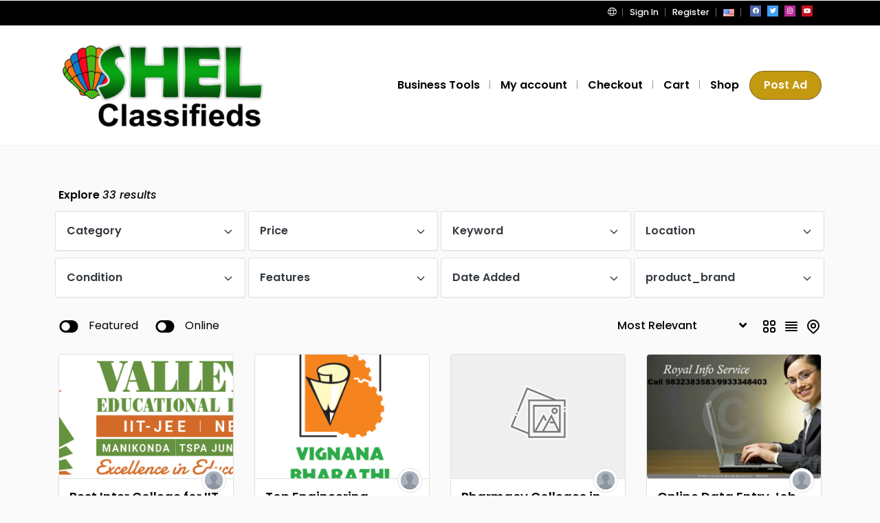

--- FILE ---
content_type: text/html; charset=UTF-8
request_url: https://shelclassifieds.com/category/photography/
body_size: 18867
content:
<!DOCTYPE html>
<html xmlns="https://www.w3.org/1999/xhtml" lang="en-US">
<!--[if lte IE 8 ]><html lang="en" class="ie ie8"><![endif]-->
<!--[if IE 9 ]><html lang="en" class="ie"><![endif]-->
<head>
    <meta charset="utf-8">
    <meta http-equiv="X-UA-Compatible" content="IE=edge">
    <meta name="viewport" content="width=device-width, initial-scale=1, shrink-to-fit=no">
    <!--[if IE]><meta http-equiv="X-UA-Compatible" content="IE=edge" /><![endif]-->
    
    
    <style>.preload-hide { display:none; }</style><meta name='robots' content='index, follow, max-image-preview:large, max-snippet:-1, max-video-preview:-1' />

	<!-- This site is optimized with the Yoast SEO plugin v26.8 - https://yoast.com/product/yoast-seo-wordpress/ -->
	<title>Photography Archives - Free classified ads listing</title>
	<link rel="canonical" href="https://shelclassifieds.com/category/services/photography/" />
	<meta property="og:locale" content="en_US" />
	<meta property="og:type" content="article" />
	<meta property="og:title" content="Photography Archives - Free classified ads listing" />
	<meta property="og:description" content="Lorem ipsum dolor sit amet, consectetur adipiscing elit. Suspendisse malesuada justo ut dui porta feugiat. Duis volutpat nisi id varius placerat." />
	<meta property="og:url" content="https://shelclassifieds.com/category/services/photography/" />
	<meta property="og:site_name" content="Free classified ads listing" />
	<meta property="og:image" content="https://shelclassifieds.com/wp-content/uploads/2024/07/shellogo-1.png" />
	<meta property="og:image:width" content="180" />
	<meta property="og:image:height" content="76" />
	<meta property="og:image:type" content="image/png" />
	<meta name="twitter:card" content="summary_large_image" />
	<script type="application/ld+json" class="yoast-schema-graph">{"@context":"https://schema.org","@graph":[{"@type":"CollectionPage","@id":"https://shelclassifieds.com/category/services/photography/","url":"https://shelclassifieds.com/category/services/photography/","name":"Photography Archives - Free classified ads listing","isPartOf":{"@id":"https://shelclassifieds.com/#website"},"breadcrumb":{"@id":"https://shelclassifieds.com/category/services/photography/#breadcrumb"},"inLanguage":"en-US"},{"@type":"BreadcrumbList","@id":"https://shelclassifieds.com/category/services/photography/#breadcrumb","itemListElement":[{"@type":"ListItem","position":1,"name":"Home","item":"https://shelclassifieds.com/"},{"@type":"ListItem","position":2,"name":"Services","item":"https://shelclassifieds.com/category/services/"},{"@type":"ListItem","position":3,"name":"Photography"}]},{"@type":"WebSite","@id":"https://shelclassifieds.com/#website","url":"https://shelclassifieds.com/","name":"shelclassifieds.com","description":"Post your ads for free","publisher":{"@id":"https://shelclassifieds.com/#/schema/person/434939c2914c58d0e4eabe474563910d"},"potentialAction":[{"@type":"SearchAction","target":{"@type":"EntryPoint","urlTemplate":"https://shelclassifieds.com/?s={search_term_string}"},"query-input":{"@type":"PropertyValueSpecification","valueRequired":true,"valueName":"search_term_string"}}],"inLanguage":"en-US"},{"@type":["Person","Organization"],"@id":"https://shelclassifieds.com/#/schema/person/434939c2914c58d0e4eabe474563910d","name":"admin","image":{"@type":"ImageObject","inLanguage":"en-US","@id":"https://shelclassifieds.com/#/schema/person/image/","url":"https://shelclassifieds.com/wp-content/uploads/2024/07/site-icon.png","contentUrl":"https://shelclassifieds.com/wp-content/uploads/2024/07/site-icon.png","width":512,"height":512,"caption":"admin"},"logo":{"@id":"https://shelclassifieds.com/#/schema/person/image/"},"description":"Welcome to ShelClassified, your ultimate destination for all things classifieds! Whether you're buying, selling, or just browsing, ShelClassified is designed to make your experience seamless and rewarding. At ShelClassified, we understand the importance of connecting people locally and globally through classified advertisements. Our platform is built with simplicity and efficiency in mind, ensuring that you can easily find what you're looking for or reach the right audience for your offerings.","sameAs":["https://shelclassifieds.com"]}]}</script>
	<!-- / Yoast SEO plugin. -->


<style id='wp-img-auto-sizes-contain-inline-css' type='text/css'>
img:is([sizes=auto i],[sizes^="auto," i]){contain-intrinsic-size:3000px 1500px}
/*# sourceURL=wp-img-auto-sizes-contain-inline-css */
</style>
<style id='classic-theme-styles-inline-css' type='text/css'>
/*! This file is auto-generated */
.wp-block-button__link{color:#fff;background-color:#32373c;border-radius:9999px;box-shadow:none;text-decoration:none;padding:calc(.667em + 2px) calc(1.333em + 2px);font-size:1.125em}.wp-block-file__button{background:#32373c;color:#fff;text-decoration:none}
/*# sourceURL=/wp-includes/css/classic-themes.min.css */
</style>
<link rel='stylesheet' id='woocommerce-layout-css' href='https://shelclassifieds.com/wp-content/plugins/woocommerce/assets/css/woocommerce-layout.css?ver=10.4.3' type='text/css' media='all' />
<link rel='stylesheet' id='woocommerce-smallscreen-css' href='https://shelclassifieds.com/wp-content/plugins/woocommerce/assets/css/woocommerce-smallscreen.css?ver=10.4.3' type='text/css' media='only screen and (max-width: 768px)' />
<link rel='stylesheet' id='woocommerce-general-css' href='https://shelclassifieds.com/wp-content/plugins/woocommerce/assets/css/woocommerce.css?ver=10.4.3' type='text/css' media='all' />
<style id='woocommerce-inline-inline-css' type='text/css'>
.woocommerce form .form-row .required { visibility: visible; }
/*# sourceURL=woocommerce-inline-inline-css */
</style>
<link rel='stylesheet' id='addtoany-css' href='https://shelclassifieds.com/wp-content/plugins/add-to-any/addtoany.min.css?ver=1.16' type='text/css' media='all' />
<script type="text/javascript" src="https://shelclassifieds.com/wp-includes/js/jquery/jquery.min.js?ver=3.7.1" id="jquery-core-js"></script>
<script type="text/javascript" id="addtoany-core-js-before">
/* <![CDATA[ */
window.a2a_config=window.a2a_config||{};a2a_config.callbacks=[];a2a_config.overlays=[];a2a_config.templates={};

//# sourceURL=addtoany-core-js-before
/* ]]> */
</script>
<script type="text/javascript" defer src="https://static.addtoany.com/menu/page.js" id="addtoany-core-js"></script>
<script type="text/javascript" defer src="https://shelclassifieds.com/wp-content/plugins/add-to-any/addtoany.min.js?ver=1.1" id="addtoany-jquery-js"></script>
<script type="text/javascript" src="https://shelclassifieds.com/wp-content/plugins/woocommerce/assets/js/jquery-blockui/jquery.blockUI.min.js?ver=2.7.0-wc.10.4.3" id="wc-jquery-blockui-js" defer="defer" data-wp-strategy="defer"></script>
<script type="text/javascript" id="wc-add-to-cart-js-extra">
/* <![CDATA[ */
var wc_add_to_cart_params = {"ajax_url":"/wp-admin/admin-ajax.php","wc_ajax_url":"/?wc-ajax=%%endpoint%%","i18n_view_cart":"View cart","cart_url":"https://shelclassifieds.com/cart/","is_cart":"","cart_redirect_after_add":"no"};
//# sourceURL=wc-add-to-cart-js-extra
/* ]]> */
</script>
<script type="text/javascript" src="https://shelclassifieds.com/wp-content/plugins/woocommerce/assets/js/frontend/add-to-cart.min.js?ver=10.4.3" id="wc-add-to-cart-js" defer="defer" data-wp-strategy="defer"></script>
<script type="text/javascript" src="https://shelclassifieds.com/wp-content/plugins/woocommerce/assets/js/js-cookie/js.cookie.min.js?ver=2.1.4-wc.10.4.3" id="wc-js-cookie-js" defer="defer" data-wp-strategy="defer"></script>
<script type="text/javascript" id="woocommerce-js-extra">
/* <![CDATA[ */
var woocommerce_params = {"ajax_url":"/wp-admin/admin-ajax.php","wc_ajax_url":"/?wc-ajax=%%endpoint%%","i18n_password_show":"Show password","i18n_password_hide":"Hide password"};
//# sourceURL=woocommerce-js-extra
/* ]]> */
</script>
<script type="text/javascript" src="https://shelclassifieds.com/wp-content/plugins/woocommerce/assets/js/frontend/woocommerce.min.js?ver=10.4.3" id="woocommerce-js" defer="defer" data-wp-strategy="defer"></script>
<!-- Analytics by WP Statistics - https://wp-statistics.com -->
	<noscript><style>.woocommerce-product-gallery{ opacity: 1 !important; }</style></noscript>
	<meta name="generator" content="Elementor 3.23.2; features: e_optimized_css_loading, e_font_icon_svg, additional_custom_breakpoints, e_optimized_control_loading, e_lazyload; settings: css_print_method-external, google_font-enabled, font_display-swap">
			<style>
				.e-con.e-parent:nth-of-type(n+4):not(.e-lazyloaded):not(.e-no-lazyload),
				.e-con.e-parent:nth-of-type(n+4):not(.e-lazyloaded):not(.e-no-lazyload) * {
					background-image: none !important;
				}
				@media screen and (max-height: 1024px) {
					.e-con.e-parent:nth-of-type(n+3):not(.e-lazyloaded):not(.e-no-lazyload),
					.e-con.e-parent:nth-of-type(n+3):not(.e-lazyloaded):not(.e-no-lazyload) * {
						background-image: none !important;
					}
				}
				@media screen and (max-height: 640px) {
					.e-con.e-parent:nth-of-type(n+2):not(.e-lazyloaded):not(.e-no-lazyload),
					.e-con.e-parent:nth-of-type(n+2):not(.e-lazyloaded):not(.e-no-lazyload) * {
						background-image: none !important;
					}
				}
			</style>
			<link rel="icon" href="https://shelclassifieds.com/wp-content/uploads/2024/07/site-icon-100x100.png" sizes="32x32" />
<link rel="icon" href="https://shelclassifieds.com/wp-content/uploads/2024/07/site-icon-300x300.png" sizes="192x192" />
<link rel="apple-touch-icon" href="https://shelclassifieds.com/wp-content/uploads/2024/07/site-icon-300x300.png" />
<meta name="msapplication-TileImage" content="https://shelclassifieds.com/wp-content/uploads/2024/07/site-icon-300x300.png" />
 
    
<link rel='stylesheet' id='wc-blocks-style-css' href='https://shelclassifieds.com/wp-content/plugins/woocommerce/assets/client/blocks/wc-blocks.css?ver=wc-10.4.3' type='text/css' media='all' />
<style id='global-styles-inline-css' type='text/css'>
:root{--wp--preset--aspect-ratio--square: 1;--wp--preset--aspect-ratio--4-3: 4/3;--wp--preset--aspect-ratio--3-4: 3/4;--wp--preset--aspect-ratio--3-2: 3/2;--wp--preset--aspect-ratio--2-3: 2/3;--wp--preset--aspect-ratio--16-9: 16/9;--wp--preset--aspect-ratio--9-16: 9/16;--wp--preset--color--black: #000000;--wp--preset--color--cyan-bluish-gray: #abb8c3;--wp--preset--color--white: #ffffff;--wp--preset--color--pale-pink: #f78da7;--wp--preset--color--vivid-red: #cf2e2e;--wp--preset--color--luminous-vivid-orange: #ff6900;--wp--preset--color--luminous-vivid-amber: #fcb900;--wp--preset--color--light-green-cyan: #7bdcb5;--wp--preset--color--vivid-green-cyan: #00d084;--wp--preset--color--pale-cyan-blue: #8ed1fc;--wp--preset--color--vivid-cyan-blue: #0693e3;--wp--preset--color--vivid-purple: #9b51e0;--wp--preset--gradient--vivid-cyan-blue-to-vivid-purple: linear-gradient(135deg,rgb(6,147,227) 0%,rgb(155,81,224) 100%);--wp--preset--gradient--light-green-cyan-to-vivid-green-cyan: linear-gradient(135deg,rgb(122,220,180) 0%,rgb(0,208,130) 100%);--wp--preset--gradient--luminous-vivid-amber-to-luminous-vivid-orange: linear-gradient(135deg,rgb(252,185,0) 0%,rgb(255,105,0) 100%);--wp--preset--gradient--luminous-vivid-orange-to-vivid-red: linear-gradient(135deg,rgb(255,105,0) 0%,rgb(207,46,46) 100%);--wp--preset--gradient--very-light-gray-to-cyan-bluish-gray: linear-gradient(135deg,rgb(238,238,238) 0%,rgb(169,184,195) 100%);--wp--preset--gradient--cool-to-warm-spectrum: linear-gradient(135deg,rgb(74,234,220) 0%,rgb(151,120,209) 20%,rgb(207,42,186) 40%,rgb(238,44,130) 60%,rgb(251,105,98) 80%,rgb(254,248,76) 100%);--wp--preset--gradient--blush-light-purple: linear-gradient(135deg,rgb(255,206,236) 0%,rgb(152,150,240) 100%);--wp--preset--gradient--blush-bordeaux: linear-gradient(135deg,rgb(254,205,165) 0%,rgb(254,45,45) 50%,rgb(107,0,62) 100%);--wp--preset--gradient--luminous-dusk: linear-gradient(135deg,rgb(255,203,112) 0%,rgb(199,81,192) 50%,rgb(65,88,208) 100%);--wp--preset--gradient--pale-ocean: linear-gradient(135deg,rgb(255,245,203) 0%,rgb(182,227,212) 50%,rgb(51,167,181) 100%);--wp--preset--gradient--electric-grass: linear-gradient(135deg,rgb(202,248,128) 0%,rgb(113,206,126) 100%);--wp--preset--gradient--midnight: linear-gradient(135deg,rgb(2,3,129) 0%,rgb(40,116,252) 100%);--wp--preset--font-size--small: 13px;--wp--preset--font-size--medium: 20px;--wp--preset--font-size--large: 36px;--wp--preset--font-size--x-large: 42px;--wp--preset--spacing--20: 0.44rem;--wp--preset--spacing--30: 0.67rem;--wp--preset--spacing--40: 1rem;--wp--preset--spacing--50: 1.5rem;--wp--preset--spacing--60: 2.25rem;--wp--preset--spacing--70: 3.38rem;--wp--preset--spacing--80: 5.06rem;--wp--preset--shadow--natural: 6px 6px 9px rgba(0, 0, 0, 0.2);--wp--preset--shadow--deep: 12px 12px 50px rgba(0, 0, 0, 0.4);--wp--preset--shadow--sharp: 6px 6px 0px rgba(0, 0, 0, 0.2);--wp--preset--shadow--outlined: 6px 6px 0px -3px rgb(255, 255, 255), 6px 6px rgb(0, 0, 0);--wp--preset--shadow--crisp: 6px 6px 0px rgb(0, 0, 0);}:where(.is-layout-flex){gap: 0.5em;}:where(.is-layout-grid){gap: 0.5em;}body .is-layout-flex{display: flex;}.is-layout-flex{flex-wrap: wrap;align-items: center;}.is-layout-flex > :is(*, div){margin: 0;}body .is-layout-grid{display: grid;}.is-layout-grid > :is(*, div){margin: 0;}:where(.wp-block-columns.is-layout-flex){gap: 2em;}:where(.wp-block-columns.is-layout-grid){gap: 2em;}:where(.wp-block-post-template.is-layout-flex){gap: 1.25em;}:where(.wp-block-post-template.is-layout-grid){gap: 1.25em;}.has-black-color{color: var(--wp--preset--color--black) !important;}.has-cyan-bluish-gray-color{color: var(--wp--preset--color--cyan-bluish-gray) !important;}.has-white-color{color: var(--wp--preset--color--white) !important;}.has-pale-pink-color{color: var(--wp--preset--color--pale-pink) !important;}.has-vivid-red-color{color: var(--wp--preset--color--vivid-red) !important;}.has-luminous-vivid-orange-color{color: var(--wp--preset--color--luminous-vivid-orange) !important;}.has-luminous-vivid-amber-color{color: var(--wp--preset--color--luminous-vivid-amber) !important;}.has-light-green-cyan-color{color: var(--wp--preset--color--light-green-cyan) !important;}.has-vivid-green-cyan-color{color: var(--wp--preset--color--vivid-green-cyan) !important;}.has-pale-cyan-blue-color{color: var(--wp--preset--color--pale-cyan-blue) !important;}.has-vivid-cyan-blue-color{color: var(--wp--preset--color--vivid-cyan-blue) !important;}.has-vivid-purple-color{color: var(--wp--preset--color--vivid-purple) !important;}.has-black-background-color{background-color: var(--wp--preset--color--black) !important;}.has-cyan-bluish-gray-background-color{background-color: var(--wp--preset--color--cyan-bluish-gray) !important;}.has-white-background-color{background-color: var(--wp--preset--color--white) !important;}.has-pale-pink-background-color{background-color: var(--wp--preset--color--pale-pink) !important;}.has-vivid-red-background-color{background-color: var(--wp--preset--color--vivid-red) !important;}.has-luminous-vivid-orange-background-color{background-color: var(--wp--preset--color--luminous-vivid-orange) !important;}.has-luminous-vivid-amber-background-color{background-color: var(--wp--preset--color--luminous-vivid-amber) !important;}.has-light-green-cyan-background-color{background-color: var(--wp--preset--color--light-green-cyan) !important;}.has-vivid-green-cyan-background-color{background-color: var(--wp--preset--color--vivid-green-cyan) !important;}.has-pale-cyan-blue-background-color{background-color: var(--wp--preset--color--pale-cyan-blue) !important;}.has-vivid-cyan-blue-background-color{background-color: var(--wp--preset--color--vivid-cyan-blue) !important;}.has-vivid-purple-background-color{background-color: var(--wp--preset--color--vivid-purple) !important;}.has-black-border-color{border-color: var(--wp--preset--color--black) !important;}.has-cyan-bluish-gray-border-color{border-color: var(--wp--preset--color--cyan-bluish-gray) !important;}.has-white-border-color{border-color: var(--wp--preset--color--white) !important;}.has-pale-pink-border-color{border-color: var(--wp--preset--color--pale-pink) !important;}.has-vivid-red-border-color{border-color: var(--wp--preset--color--vivid-red) !important;}.has-luminous-vivid-orange-border-color{border-color: var(--wp--preset--color--luminous-vivid-orange) !important;}.has-luminous-vivid-amber-border-color{border-color: var(--wp--preset--color--luminous-vivid-amber) !important;}.has-light-green-cyan-border-color{border-color: var(--wp--preset--color--light-green-cyan) !important;}.has-vivid-green-cyan-border-color{border-color: var(--wp--preset--color--vivid-green-cyan) !important;}.has-pale-cyan-blue-border-color{border-color: var(--wp--preset--color--pale-cyan-blue) !important;}.has-vivid-cyan-blue-border-color{border-color: var(--wp--preset--color--vivid-cyan-blue) !important;}.has-vivid-purple-border-color{border-color: var(--wp--preset--color--vivid-purple) !important;}.has-vivid-cyan-blue-to-vivid-purple-gradient-background{background: var(--wp--preset--gradient--vivid-cyan-blue-to-vivid-purple) !important;}.has-light-green-cyan-to-vivid-green-cyan-gradient-background{background: var(--wp--preset--gradient--light-green-cyan-to-vivid-green-cyan) !important;}.has-luminous-vivid-amber-to-luminous-vivid-orange-gradient-background{background: var(--wp--preset--gradient--luminous-vivid-amber-to-luminous-vivid-orange) !important;}.has-luminous-vivid-orange-to-vivid-red-gradient-background{background: var(--wp--preset--gradient--luminous-vivid-orange-to-vivid-red) !important;}.has-very-light-gray-to-cyan-bluish-gray-gradient-background{background: var(--wp--preset--gradient--very-light-gray-to-cyan-bluish-gray) !important;}.has-cool-to-warm-spectrum-gradient-background{background: var(--wp--preset--gradient--cool-to-warm-spectrum) !important;}.has-blush-light-purple-gradient-background{background: var(--wp--preset--gradient--blush-light-purple) !important;}.has-blush-bordeaux-gradient-background{background: var(--wp--preset--gradient--blush-bordeaux) !important;}.has-luminous-dusk-gradient-background{background: var(--wp--preset--gradient--luminous-dusk) !important;}.has-pale-ocean-gradient-background{background: var(--wp--preset--gradient--pale-ocean) !important;}.has-electric-grass-gradient-background{background: var(--wp--preset--gradient--electric-grass) !important;}.has-midnight-gradient-background{background: var(--wp--preset--gradient--midnight) !important;}.has-small-font-size{font-size: var(--wp--preset--font-size--small) !important;}.has-medium-font-size{font-size: var(--wp--preset--font-size--medium) !important;}.has-large-font-size{font-size: var(--wp--preset--font-size--large) !important;}.has-x-large-font-size{font-size: var(--wp--preset--font-size--x-large) !important;}
/*# sourceURL=global-styles-inline-css */
</style>
</head>
<body class="archive category category-photography category-42 wp-custom-logo wp-theme-CT10 theme-CT10 woocommerce-no-js body-hide-footer theme-ct innerpage elementor-default elementor-kit-65" >

<div id="wrapper" style="display:none;" class="">

<div id="sidebar-wrapper"  style="display:none; " class="shadow">
</div>

<main id="page-content-wrapper" class="with-mobilemenu">


  <header class=" bg-white navbar-light border-bottom" data-block-id="header"> <nav class="py-2 elementor_topmenu bg-black navbar-dark hide-mobile hide-ipad small text-500" 
>
  <div class="container">
    <div class="row">
      <div class="col-md-6 pr-0">
        <nav ppt-nav class="ppt-top-menu pl-0">  </nav>
      </div>
      <div class="col d-none d-md-block">
        <nav ppt-nav class="seperator" ppt-flex-end>
          <ul>
                        <li class="dropdown"> <a href="#" class="dropdown-toggle noc" role="button" data-toggle="dropdown" aria-haspopup="true" aria-expanded="false">
                            <i class="fal fa-globe"></i>
                            </a>
              <div class="dropdown-menu">
                                <a class="dropdown-item" href="https://shelclassifieds.com/?c=₹">
                                <i class="fal fa-globe float-right mt-2"></i>
                                ₹</a>
                                <a class="dropdown-item" href="https://shelclassifieds.com/?c=GBP">
                                <i class="fal fa-pound-sign float-right mt-2"></i>
                                GBP</a>
                                <a class="dropdown-item" href="https://shelclassifieds.com/?c=EUR">
                                <i class="fal fa-euro-sign float-right mt-2"></i>
                                EUR</a>
                                <a class="dropdown-item" href="https://shelclassifieds.com/?c=CAD">
                                <i class="fal fa-dollar-sign float-right mt-2"></i>
                                CAD</a>
                                <a class="dropdown-item" href="https://shelclassifieds.com/?c=AUD">
                                <i class="fal fa-dollar-sign float-right mt-2"></i>
                                AUD</a>
                                <a class="dropdown-item" href="https://shelclassifieds.com/?c=JPY">
                                <i class="fal fa-yen-sign float-right mt-2"></i>
                                JPY</a>
                                <a class="dropdown-item" href="https://shelclassifieds.com/?c=INR">
                                <i class="fal fa-rupee-sign float-right mt-2"></i>
                                INR</a>
                                <a class="dropdown-item" href="https://shelclassifieds.com/?c=RUB">
                                <i class="fal fa-ruble-sign float-right mt-2"></i>
                                RUB</a>
                                <a class="dropdown-item" href="https://shelclassifieds.com/?c=TRY">
                                <i class="fal fa-lira-sign float-right mt-2"></i>
                                TRY</a>
                                <a class="dropdown-item" href="https://shelclassifieds.com/?c=PTS">
                                <span class="float-right mt-1">&#8359;</span>
                                PTS</a>
                                <a class="dropdown-item" href="https://shelclassifieds.com/?c=BTC">
                                <i class="fab fa-bitcoin float-right mt-2"></i>
                                BTC</a>
                              </div>
            </li>
                                    <li> <a href="https://shelclassifieds.com/wp-login.php">Sign In</a> </li>
                        <li> <a href="https://shelclassifieds.com/wp-login.php?action=register">Register</a> </li>
                                                <li class=" w dropdown hide-mobile"> <a href="#" class="dropdown-toggle noc" role="button" data-toggle="dropdown" aria-haspopup="true" aria-expanded="false"><span class="flag flag-us">&nbsp;</span></a>
              <div class="dropdown-menu mt-n2">
                                <a class="dropdown-item" href="https://shelclassifieds.com/?l=en_US"><i class="flag flag-us float-right mt-2"></i> English</a>
                                <a class="dropdown-item" href="https://shelclassifieds.com/?l=es_ES"><i class="flag flag-es float-right mt-2"></i> Spanish</a>
                                <a class="dropdown-item" href="https://shelclassifieds.com/?l=fr_FR"><i class="flag flag-fr float-right mt-2"></i> French</a>
                                <a class="dropdown-item" href="https://shelclassifieds.com/?l=ar"><i class="flag flag-ar float-right mt-2"></i> Arabic</a>
                                <a class="dropdown-item" href="https://shelclassifieds.com/?l=hi_IN"><i class="flag flag-in float-right mt-2"></i> India</a>
                                <a class="dropdown-item" href="https://shelclassifieds.com/?l=ta_LK"><i class="flag flag-lk float-right mt-2"></i> Tamil</a>
                                <a class="dropdown-item" href="https://shelclassifieds.com/?l=zh_HK"><i class="flag flag-hk float-right mt-2"></i> Hong Kong</a>
                              </div>
            </li>
                                                <li class="hide-ipad"> <div class="ppt-icons-social  _style2 size-xs ">
                <ul>
               
                                 <li class="facebook">
                 <a href="#" title="facebook" class="icon-facebook" rel="nofollow" target="_blank">
                 
                 <i class="fab fa-facebook"></i>
                 
                                  
                 </a></li>
                                 <li class="twitter">
                 <a href="#" title="twitter" class="icon-twitter" rel="nofollow" target="_blank">
                 
                 <i class="fab fa-twitter"></i>
                 
                                  
                 </a></li>
                                 <li class="instagram">
                 <a href="#" title="instagram" class="icon-instagram" rel="nofollow" target="_blank">
                 
                 <i class="fab fa-instagram"></i>
                 
                                  
                 </a></li>
                                 <li class="youtube">
                 <a href="#" title="youtube" class="icon-youtube" rel="nofollow" target="_blank">
                 
                 <i class="fab fa-youtube"></i>
                 
                                  
                 </a></li>
                                </ul> 
                </div>
                 </li>
                      </ul>
        </nav>
      </div>
    </div>
  </div>
</nav>

 
  <div class="container py-4 logo-lg  ">
   
    <div class="row no-gutters" ppt-flex-center="">
      <div class="col-md-4">
        <a href="https://shelclassifieds.com">
<img src='https://shelclassifieds.com/wp-content/uploads/2024/07/logo-1-300x126.png' alt='logo' class='navbar-brand-light' /><img src='https://shelclassifieds.com/wp-content/uploads/2024/07/logo-1-300x126.png' alt='logo' class='navbar-brand-dark' /></a>
      </div>
      <div class="col" ppt-flex-end="">
        <div class="d-flex ">
            <nav ppt-nav="" ppt-flex-end="" class="seperator spacing hide-mobile hide-ipad text-600"> <ul id="menu-main-menu" class=""><li itemscope="itemscope" itemtype="https://www.schema.org/SiteNavigationElement" id="menu-item-2284" class="menu-item menu-item-type-post_type menu-item-object-page menu-item-has-children dropdown"><a title="Business Tools" href="#" data-toggle="dropdown" aria-haspopup="true" aria-expanded="false" class="dropdown-toggle " id="menu-item-dropdown-2284"><div class="d-inline-flex"><div><span>Business Tools</span></div> </div></a>
<ul class="dropdown-menu" role="menu">
	<li itemscope="itemscope" itemtype="https://www.schema.org/SiteNavigationElement" id="menu-item-2331" class="menu-item menu-item-type-post_type menu-item-object-page"><a title="Fancy text generator" href="https://shelclassifieds.com/fancy-text-generator-2/" class="dropdown-item"><div class="d-inline-flex"><div><span>Fancy text generator</span></div> </div></a></li>
	<li itemscope="itemscope" itemtype="https://www.schema.org/SiteNavigationElement" id="menu-item-2332" class="menu-item menu-item-type-post_type menu-item-object-page"><a title="Privacy Policy Generator Tool" href="https://shelclassifieds.com/terms-and-conditions-generator/" class="dropdown-item"><div class="d-inline-flex"><div><span>Privacy Policy Generator Tool</span></div> </div></a></li>
</ul>
</li>
<li itemscope="itemscope" itemtype="https://www.schema.org/SiteNavigationElement" id="menu-item-2286" class="menu-item menu-item-type-post_type menu-item-object-page"><a title="My account" href="https://shelclassifieds.com/my-account/"><div class="d-inline-flex"><div><span>My account</span></div> </div></a></li>
<li itemscope="itemscope" itemtype="https://www.schema.org/SiteNavigationElement" id="menu-item-2287" class="menu-item menu-item-type-post_type menu-item-object-page"><a title="Checkout" href="https://shelclassifieds.com/checkout/"><div class="d-inline-flex"><div><span>Checkout</span></div> </div></a></li>
<li itemscope="itemscope" itemtype="https://www.schema.org/SiteNavigationElement" id="menu-item-2288" class="menu-item menu-item-type-post_type menu-item-object-page"><a title="Cart" href="https://shelclassifieds.com/cart/"><div class="d-inline-flex"><div><span>Cart</span></div> </div></a></li>
<li itemscope="itemscope" itemtype="https://www.schema.org/SiteNavigationElement" id="menu-item-2289" class="menu-item menu-item-type-post_type menu-item-object-page"><a title="Shop" href="https://shelclassifieds.com/shop/"><div class="d-inline-flex"><div><span>Shop</span></div> </div></a></li>
</ul> </nav>            <div class="show-ipad show-mobile">
            <div class="d-flex">
                            <div class="user-languages" onclick="processLanguages();">
                <span class="flag flag-us"> </span>
              </div>
                            <div class="ml-4 menu-toggle cursor">
                <div ppt-icon-size="32" data-ppt-icon2="">
                  <svg xmlns="http://www.w3.org/2000/svg" class="h-6 w-6" fill="none" viewbox="0 0 24 24" stroke="currentColor"><path stroke-linecap="round" stroke-linejoin="round" stroke-width="2" d="M4 6h16M4 12h16M4 18h16"/></svg>                </div>
              </div>
            </div>
          </div>
                    <div class="hide-mobile">
          
           
                      
                        <a href="https://shelclassifieds.com/pricing/" class="btn-secondary  rounded-pill text-600" data-ppt-btn="" data-ppt-btn-txt="">Post Ad</a>
                                    
                        
            
          </div>
                  </div>
      </div>
    </div>
  </div>
</header>

 
    

 <section class="section-40 bg-light mt-1">

  <div class="container main-container">
  
    <div class="row">
  
            
      <div class="col">
      
        <div class="row px-0">  
          
          <div class="col-12"> 
            
             
           
                        
                       
            
            <div class="my-3 hide-mobile" id="search-tax-top">
<div class="row">

    <div class="col-md-6 text-600">
    
          
     Explore 
     
         

    <em class="text-500 ajax-search-found-wrap" style="display:none;"> 
    
    
    <span class="ajax-search-found"></span> results 
    
  
    
    </em>
 
    	 
	</div>
    <div class="col-md-6 text-right text-600">
 
       
    
    </div>
</div>
</div>

            
              
              
            



<div >

<div class="position-relative filter-keyword mb-4 show-mobile">

  <input type="text" class="form-control customfilter typeahead shadow-sm" name="keyword" id="keyword" data-type="text" onchange="_filter_update()"  data-key="keyword" autocomplete="off"  data-formatted-text="Keyword" placeholder="Keyword.." value="" style="height:50px;">
  
   
  <button class="btn iconbit" type="button" onclick="_filter_update()" style="position:absolute; top:5px; right:5px;" >
  
      <span ppt-icon-24 data-ppt-icon-size="24"><svg xmlns="http://www.w3.org/2000/svg" class="h-6 w-6" fill="none" viewBox="0 0 24 24" stroke="currentColor"><path stroke-linecap="round" stroke-linejoin="round" stroke-width="2" d="M21 21l-6-6m2-5a7 7 0 11-14 0 7 7 0 0114 0z" /></svg></span>
  
  </button>
  
  
</div>


<div class="position-relative show-mobile  mb-4">
 

    <div class="p-3  filterbox mobile m-0 cursor" ppt-border1 cursor onclick="jQuery('.filterboxWrap').toggleClass('_show');"> 
        
        <span ppt-icon-16 data-ppt-icon-size="16"><svg xmlns="http://www.w3.org/2000/svg" viewBox="0 0 512 512"><path d="M0 416C0 398.3 14.33 384 32 384H86.66C99 355.7 127.2 336 160 336C192.8 336 220.1 355.7 233.3 384H480C497.7 384 512 398.3 512 416C512 433.7 497.7 448 480 448H233.3C220.1 476.3 192.8 496 160 496C127.2 496 99 476.3 86.66 448H32C14.33 448 0 433.7 0 416V416zM192 416C192 398.3 177.7 384 160 384C142.3 384 128 398.3 128 416C128 433.7 142.3 448 160 448C177.7 448 192 433.7 192 416zM352 176C384.8 176 412.1 195.7 425.3 224H480C497.7 224 512 238.3 512 256C512 273.7 497.7 288 480 288H425.3C412.1 316.3 384.8 336 352 336C319.2 336 291 316.3 278.7 288H32C14.33 288 0 273.7 0 256C0 238.3 14.33 224 32 224H278.7C291 195.7 319.2 176 352 176zM384 256C384 238.3 369.7 224 352 224C334.3 224 320 238.3 320 256C320 273.7 334.3 288 352 288C369.7 288 384 273.7 384 256zM480 64C497.7 64 512 78.33 512 96C512 113.7 497.7 128 480 128H265.3C252.1 156.3 224.8 176 192 176C159.2 176 131 156.3 118.7 128H32C14.33 128 0 113.7 0 96C0 78.33 14.33 64 32 64H118.7C131 35.75 159.2 16 192 16C224.8 16 252.1 35.75 265.3 64H480zM160 96C160 113.7 174.3 128 192 128C209.7 128 224 113.7 224 96C224 78.33 209.7 64 192 64C174.3 64 160 78.33 160 96z"/></svg></span>
        
        <span class="text-600 ml-2">Filters</span>
        
        <em class="opacity-5 ml-3 text-500 ajax-search-found-wrap" style="display:none;"> <span class="ajax-search-found"></span> results </em>
    </div> 
</div> 

<div class="filterboxWrap " >
<ul> 
        <li class="">
        
        <div data-tag="listing" ppt-border1  ppt-flex-between class="p-3 text-dark link-dark filterbox-tax_listing taxonomy" 
        onclick="window.location='https://shelclassifieds.com/?s=&fopen=tax_listing'">
       
       <div class="text-600 filtertxt">Category</div>
       
       
       <div ppt-icon-16 data-ppt-icon-size="16"><svg xmlns="http://www.w3.org/2000/svg" class="h-6 w-6" fill="none" viewBox="0 0 24 24" stroke="currentColor"><path stroke-linecap="round" stroke-linejoin="round" stroke-width="2" d="M19 9l-7 7-7-7" /></svg></div>
      
        
        
        </div> 
        </li>
        
                <li class="">
        
        <div data-tag="price" ppt-border1  ppt-flex-between class="p-3 text-dark link-dark filterbox-price taxonomy" 
        onclick="window.location='https://shelclassifieds.com/?s=&fopen=price'">
       
       <div class="text-600 filtertxt">Price</div>
       
       
       <div ppt-icon-16 data-ppt-icon-size="16"><svg xmlns="http://www.w3.org/2000/svg" class="h-6 w-6" fill="none" viewBox="0 0 24 24" stroke="currentColor"><path stroke-linecap="round" stroke-linejoin="round" stroke-width="2" d="M19 9l-7 7-7-7" /></svg></div>
      
        
        
        </div> 
        </li>
        
                <li class="">
        
        <div data-tag="keyword" ppt-border1  ppt-flex-between class="p-3 text-dark link-dark filterbox-keyword taxonomy" 
        onclick="window.location='https://shelclassifieds.com/?s=&fopen=keyword'">
       
       <div class="text-600 filtertxt">Keyword</div>
       
       
       <div ppt-icon-16 data-ppt-icon-size="16"><svg xmlns="http://www.w3.org/2000/svg" class="h-6 w-6" fill="none" viewBox="0 0 24 24" stroke="currentColor"><path stroke-linecap="round" stroke-linejoin="round" stroke-width="2" d="M19 9l-7 7-7-7" /></svg></div>
      
        
        
        </div> 
        </li>
        
                <li class="">
        
        <div data-tag="country" ppt-border1  ppt-flex-between class="p-3 text-dark link-dark filterbox-tax_country taxonomy" 
        onclick="window.location='https://shelclassifieds.com/?s=&fopen=tax_country'">
       
       <div class="text-600 filtertxt">Location</div>
       
       
       <div ppt-icon-16 data-ppt-icon-size="16"><svg xmlns="http://www.w3.org/2000/svg" class="h-6 w-6" fill="none" viewBox="0 0 24 24" stroke="currentColor"><path stroke-linecap="round" stroke-linejoin="round" stroke-width="2" d="M19 9l-7 7-7-7" /></svg></div>
      
        
        
        </div> 
        </li>
        
                <li class="">
        
        <div data-tag="condition" ppt-border1  ppt-flex-between class="p-3 text-dark link-dark filterbox-tax_condition taxonomy" 
        onclick="window.location='https://shelclassifieds.com/?s=&fopen=tax_condition'">
       
       <div class="text-600 filtertxt">Condition</div>
       
       
       <div ppt-icon-16 data-ppt-icon-size="16"><svg xmlns="http://www.w3.org/2000/svg" class="h-6 w-6" fill="none" viewBox="0 0 24 24" stroke="currentColor"><path stroke-linecap="round" stroke-linejoin="round" stroke-width="2" d="M19 9l-7 7-7-7" /></svg></div>
      
        
        
        </div> 
        </li>
        
                <li class="">
        
        <div data-tag="features" ppt-border1  ppt-flex-between class="p-3 text-dark link-dark filterbox-tax_features taxonomy" 
        onclick="window.location='https://shelclassifieds.com/?s=&fopen=tax_features'">
       
       <div class="text-600 filtertxt">Features</div>
       
       
       <div ppt-icon-16 data-ppt-icon-size="16"><svg xmlns="http://www.w3.org/2000/svg" class="h-6 w-6" fill="none" viewBox="0 0 24 24" stroke="currentColor"><path stroke-linecap="round" stroke-linejoin="round" stroke-width="2" d="M19 9l-7 7-7-7" /></svg></div>
      
        
        
        </div> 
        </li>
        
                <li class="">
        
        <div data-tag="date_added" ppt-border1  ppt-flex-between class="p-3 text-dark link-dark filterbox-date_added taxonomy" 
        onclick="window.location='https://shelclassifieds.com/?s=&fopen=date_added'">
       
       <div class="text-600 filtertxt">Date Added</div>
       
       
       <div ppt-icon-16 data-ppt-icon-size="16"><svg xmlns="http://www.w3.org/2000/svg" class="h-6 w-6" fill="none" viewBox="0 0 24 24" stroke="currentColor"><path stroke-linecap="round" stroke-linejoin="round" stroke-width="2" d="M19 9l-7 7-7-7" /></svg></div>
      
        
        
        </div> 
        </li>
        
                <li class="">
        
        <div data-tag="product_brand" ppt-border1  ppt-flex-between class="p-3 text-dark link-dark filterbox-tax_product_brand taxonomy" 
        onclick="window.location='https://shelclassifieds.com/?s=&fopen=tax_product_brand'">
       
       <div class="text-600 filtertxt">product_brand</div>
       
       
       <div ppt-icon-16 data-ppt-icon-size="16"><svg xmlns="http://www.w3.org/2000/svg" class="h-6 w-6" fill="none" viewBox="0 0 24 24" stroke="currentColor"><path stroke-linecap="round" stroke-linejoin="round" stroke-width="2" d="M19 9l-7 7-7-7" /></svg></div>
      
        
        
        </div> 
        </li>
        
        </ul>
<div class="clearfix"></div>
</div>
</div>
<div id="currentFilters" style="cursor:pointer;"></div>
 


<div id="search-toggle-bar">
<div class="mb-4 d-md-flex justify-content-md-between  mt-4">
 
 
<div class="d-flex hide-mobile hide-ipad filterToggle">
<div class="d-flex mr-4">
      
<span class="toggle-me toggle-featured-wrap " onclick="filterToggle('featured');">

      
<span ppt-icon-24 data-ppt-icon-size="24"><svg aria-hidden="true" role="img" xmlns="http://www.w3.org/2000/svg" viewBox="0 0 576 512" class="toggle-off">
        <g class="fa-group"><path fill="currentColor" d="M384 64H192C86 64 0 150 0 256s86 192 192 192h192c106 0 192-86 192-192S490 64 384 64zM192 384a128 128 0 1 1 128-128 127.93 127.93 0 0 1-128 128z" class=""></path>
        <path fill="currentColor" d="M192 384a128 128 0 1 1 128-128 127.93 127.93 0 0 1-128 128z" class="text-light"></path></g>
        </svg></span>
<span ppt-icon-24 data-ppt-icon-size="24"><svg aria-hidden="true" data-icon="toggle-on" role="img" xmlns="http://www.w3.org/2000/svg" viewBox="0 0 576 512" class="toggle-on">
        <path fill="currentColor" d="M384 64H192C86 64 0 150 0 256s86 192 192 192h192c106 0 192-86 192-192S490 64 384 64zm0 320c-70.8 0-128-57.3-128-128 0-70.8 57.3-128 128-128 70.8 0 128 57.3 128 128 0 70.8-57.3 128-128 128z" class="text-success"></path>
        </svg></span>


      
      
      
      <span>Featured</span>
      </div>
      
           
     <input type="hidden" class="toggle-featured" data-type="text" data-key="featured" value="1" >
		        
    <div class="d-flex mr-4">
      
<span class="toggle-me toggle-online-wrap " onclick="filterToggle('online');">

      
<span ppt-icon-24 data-ppt-icon-size="24"><svg aria-hidden="true" role="img" xmlns="http://www.w3.org/2000/svg" viewBox="0 0 576 512" class="toggle-off">
        <g class="fa-group"><path fill="currentColor" d="M384 64H192C86 64 0 150 0 256s86 192 192 192h192c106 0 192-86 192-192S490 64 384 64zM192 384a128 128 0 1 1 128-128 127.93 127.93 0 0 1-128 128z" class=""></path>
        <path fill="currentColor" d="M192 384a128 128 0 1 1 128-128 127.93 127.93 0 0 1-128 128z" class="text-light"></path></g>
        </svg></span>
<span ppt-icon-24 data-ppt-icon-size="24"><svg aria-hidden="true" data-icon="toggle-on" role="img" xmlns="http://www.w3.org/2000/svg" viewBox="0 0 576 512" class="toggle-on">
        <path fill="currentColor" d="M384 64H192C86 64 0 150 0 256s86 192 192 192h192c106 0 192-86 192-192S490 64 384 64zm0 320c-70.8 0-128-57.3-128-128 0-70.8 57.3-128 128-128 70.8 0 128 57.3 128 128 0 70.8-57.3 128-128 128z" class="text-success"></path>
        </svg></span>


      
      
      
      <span>Online</span>
      </div>
      
           
     <input type="hidden" class="toggle-online" data-type="text" data-key="online" value="1" >
		        
       
 

</div>
<script>
function filterToggle(val){

	if(val == "map"){
	
	window.location = "https://shelclassifieds.com/?s=&map=1";
	
	}else if(val == "favs"){
		
		
				
		processLogin(0);
		
			
	}else if(val == "morefilters"){
	 	
				var toggleFieldWrap = jQuery('.toggle-'+val+'-wrap');
		if(toggleFieldWrap.hasClass('on')){
		toggleFieldWrap.removeClass('on').addClass('off');
		jQuery("._closedxxx").addClass("_closed").removeClass("_closedxxx");
		}else{
		toggleFieldWrap.removeClass('off').addClass('on');
		jQuery("._closed").addClass("_closedxxx").removeClass("_closed");
		}
		
	
	}else{

		var toggleField = jQuery('.toggle-'+val);
		var toggleFieldWrap = jQuery('.toggle-'+val+'-wrap');
		if(toggleFieldWrap.hasClass('on')){
		toggleFieldWrap.removeClass('on').addClass('off');
		toggleField.removeClass("customfilter"); 
		}else{
		toggleFieldWrap.removeClass('off').addClass('on');
		toggleField.addClass("customfilter");
		}
		_filter_update(); 
	
	}

}
</script>
 
 

<div>


    <div class="d-flex">
    <div class="filterSortby">
        

    <select onchange="filterSortBy(this.value)" class="sortby">
    <option value="" data-dir="d">Most Relevant</option>
        <option value="title" data-dir="d" >Title: (Z-a)</option>
    <option value="title" data-dir="u" >Title: (A-z)</option>
        <option value="id" data-dir="d" >Date: (New)</option>
    <option value="id" data-dir="u" >Date: (Old)</option>
        <option value="price" data-dir="d" >Price: (Highest)</option>
    <option value="price" data-dir="u" >Price: (Lowest)</option>
        <option value="distance" data-dir="d" >Distance: (Furthest)</option>
    <option value="distance" data-dir="u" >Distance: (Closest)</option>
        <option value="hits" data-dir="d" >Popular: (Most)</option>
    <option value="hits" data-dir="u" >Popular: (Least)</option>
        <option value="update" data-dir="d" >Updated: (New)</option>
    <option value="update" data-dir="u" >Updated: (Old)</option>
        </select> 


</div>

 <div class="d-flex ml-3 hide-mobile">



<div class="badge_tooltip text-center" data-direction="top">
<div class="badge_tooltip__initiator"> 
<div ppt-icon-24 data-ppt-icon-size="24" class="js-text-primary cursor" onclick="_updatecardlayout('grid')"><svg xmlns="http://www.w3.org/2000/svg" class="h-6 w-6" fill="none" viewBox="0 0 24 24" stroke="currentColor"><path stroke-linecap="round" stroke-linejoin="round" stroke-width="2" d="M4 6a2 2 0 012-2h2a2 2 0 012 2v2a2 2 0 01-2 2H6a2 2 0 01-2-2V6zM14 6a2 2 0 012-2h2a2 2 0 012 2v2a2 2 0 01-2 2h-2a2 2 0 01-2-2V6zM4 16a2 2 0 012-2h2a2 2 0 012 2v2a2 2 0 01-2 2H6a2 2 0 01-2-2v-2zM14 16a2 2 0 012-2h2a2 2 0 012 2v2a2 2 0 01-2 2h-2a2 2 0 01-2-2v-2z" /></svg></div>

</div>
<div class="badge_tooltip__item">Grid View</div>
</div>



<div class="badge_tooltip text-center" data-direction="top">
<div class="badge_tooltip__initiator"> 
<div ppt-icon-24 data-ppt-icon-size="24" class="js-text-primary cursor ml-2"  onclick="window.location='https://shelclassifieds.com/?s=&listview=1';" ><svg xmlns="http://www.w3.org/2000/svg" class="h-6 w-6" fill="none" viewBox="0 0 24 24" stroke="currentColor">  <path stroke-linecap="round" stroke-linejoin="round" stroke-width="2" d="M4 6h16M4 10h16M4 14h16M4 18h16" /></svg></div>

</div>
<div class="badge_tooltip__item">List View</div>
</div>
 

 




<div class="badge_tooltip text-center" data-direction="top">
<div class="badge_tooltip__initiator"> 

<div ppt-icon-24 data-ppt-icon-size="24" class="js-text-primary cursor ml-2" onclick="window.location='https://shelclassifieds.com/?s=&map=1';"><svg xmlns="http://www.w3.org/2000/svg" class="h-6 w-6" fill="none" viewBox="0 0 24 24" stroke="currentColor"><path stroke-linecap="round" stroke-linejoin="round" stroke-width="2" d="M17.657 16.657L13.414 20.9a1.998 1.998 0 01-2.827 0l-4.244-4.243a8 8 0 1111.314 0z" /><path stroke-linecap="round" stroke-linejoin="round" stroke-width="2" d="M15 11a3 3 0 11-6 0 3 3 0 016 0z" /></svg></div>

</div>
<div class="badge_tooltip__item">Map View</div>
</div>



 
</div>
    
 </div>   
 </div>      
    

 <input type="hidden" name="sort" class="customfilter" id="filter-sortby-main"  data-type="select" data-key="sortby" value="" />
    
    <script>
    function filterSortBy(val){
    	
		if(val == ""){
		jQuery('#filter-sortby-main').removeClass('customfilter');
		}else{
		
		jQuery('#filter-sortby-main').addClass('customfilter');
		
        var sortSel = jQuery('.sortby option:selected');
        var dir = sortSel.attr("data-dir");
        
        var sortField = jQuery('#filter-sortby-main');	
        sortField.val(val+'-'+ dir); 
		
		}
     
        _filter_update(); 
    
    }
    </script>
    </div>
 

</div>


 
             
			
 
<div  id="noresults" style="display:none;">
    <div class="p-4 py-5 text-center font-weight-bold">
     <i class="fal fa-frown fa-8x mb-4 text-light"></i>
           <div class="py-2">No Results Found</div>    
      <a href="https://shelclassifieds.com/?s=" class="btn btn-primary btn-md text-light mx-auto" style="max-width:200px;">Reset Filters</a>  
          </div>
</div>
 

<div class="ajax-search-placeholders w-100" data-list style="display:none;">
<div class="container px-0">
    <div class="ph-item card-mobile-transparent"> 
        
        <div class="ph-col-4 pl-0 m-0 py-2 ml-2" style="max-width:300px;">
                    <div class="ph-picture"></div>
                </div>

                <div>
                    <div class="ph-row mt-3">
                    <div class="ph-col-8 big"></div>
                    <div class="ph-col-4 empty"></div>
                    
                    <div class="ph-col-8 big"></div>
                    <div class="ph-col-12 empty hide-mobile"></div>
                    <div class="ph-col-12 empty hide-mobile"></div>
                        <div class="ph-col-6 hide-mobile"></div>
                        <div class="ph-col-6 empty hide-mobile"></div>
                        <div class="ph-col-2 hide-mobile"></div>
                        <div class="ph-col-10 empty hide-mobile"></div>
                      
                        <div class="ph-col-12 hide-mobile"></div>
                    </div>
                </div>

            </div>
		    <div class="ph-item card-mobile-transparent"> 
        
        <div class="ph-col-4 pl-0 m-0 py-2 ml-2" style="max-width:300px;">
                    <div class="ph-picture"></div>
                </div>

                <div>
                    <div class="ph-row mt-3">
                    <div class="ph-col-8 big"></div>
                    <div class="ph-col-4 empty"></div>
                    
                    <div class="ph-col-8 big"></div>
                    <div class="ph-col-12 empty hide-mobile"></div>
                    <div class="ph-col-12 empty hide-mobile"></div>
                        <div class="ph-col-6 hide-mobile"></div>
                        <div class="ph-col-6 empty hide-mobile"></div>
                        <div class="ph-col-2 hide-mobile"></div>
                        <div class="ph-col-10 empty hide-mobile"></div>
                      
                        <div class="ph-col-12 hide-mobile"></div>
                    </div>
                </div>

            </div>
		    <div class="ph-item card-mobile-transparent"> 
        
        <div class="ph-col-4 pl-0 m-0 py-2 ml-2" style="max-width:300px;">
                    <div class="ph-picture"></div>
                </div>

                <div>
                    <div class="ph-row mt-3">
                    <div class="ph-col-8 big"></div>
                    <div class="ph-col-4 empty"></div>
                    
                    <div class="ph-col-8 big"></div>
                    <div class="ph-col-12 empty hide-mobile"></div>
                    <div class="ph-col-12 empty hide-mobile"></div>
                        <div class="ph-col-6 hide-mobile"></div>
                        <div class="ph-col-6 empty hide-mobile"></div>
                        <div class="ph-col-2 hide-mobile"></div>
                        <div class="ph-col-10 empty hide-mobile"></div>
                      
                        <div class="ph-col-12 hide-mobile"></div>
                    </div>
                </div>

            </div>
		    <div class="ph-item card-mobile-transparent"> 
        
        <div class="ph-col-4 pl-0 m-0 py-2 ml-2" style="max-width:300px;">
                    <div class="ph-picture"></div>
                </div>

                <div>
                    <div class="ph-row mt-3">
                    <div class="ph-col-8 big"></div>
                    <div class="ph-col-4 empty"></div>
                    
                    <div class="ph-col-8 big"></div>
                    <div class="ph-col-12 empty hide-mobile"></div>
                    <div class="ph-col-12 empty hide-mobile"></div>
                        <div class="ph-col-6 hide-mobile"></div>
                        <div class="ph-col-6 empty hide-mobile"></div>
                        <div class="ph-col-2 hide-mobile"></div>
                        <div class="ph-col-10 empty hide-mobile"></div>
                      
                        <div class="ph-col-12 hide-mobile"></div>
                    </div>
                </div>

            </div>
		    <div class="ph-item card-mobile-transparent"> 
        
        <div class="ph-col-4 pl-0 m-0 py-2 ml-2" style="max-width:300px;">
                    <div class="ph-picture"></div>
                </div>

                <div>
                    <div class="ph-row mt-3">
                    <div class="ph-col-8 big"></div>
                    <div class="ph-col-4 empty"></div>
                    
                    <div class="ph-col-8 big"></div>
                    <div class="ph-col-12 empty hide-mobile"></div>
                    <div class="ph-col-12 empty hide-mobile"></div>
                        <div class="ph-col-6 hide-mobile"></div>
                        <div class="ph-col-6 empty hide-mobile"></div>
                        <div class="ph-col-2 hide-mobile"></div>
                        <div class="ph-col-10 empty hide-mobile"></div>
                      
                        <div class="ph-col-12 hide-mobile"></div>
                    </div>
                </div>

            </div>
		  
</div>
</div>
<div class="ajax-search-placeholders w-100" data-grid  >
<div class='container px-0'><div class="row">
<div class="col-12 col-sm-6 col-md-6 col-lg-3">
        <div class="ph-item card-mobile-transparent">
<div class="ph-picture hide-mobile"></div>
                        <div class="ph-col-12">
                            
                            <div class="ph-row">
                                <div class="ph-col-8 big"></div>
                            
                                <div class="ph-col-12"></div>
                            </div>
                        </div>
                     
                        <div>
                            <div class="ph-row">
                                <div class="ph-col-12"></div>
                                <div class="ph-col-2"></div>
                                <div class="ph-col-10 empty"></div>
                                <div class="ph-col-8 big hide-mobile"></div>
                                <div class="ph-col-4 big empty hide-mobile"></div>
                                <div class="ph-col-2 empty hide-mobile"></div>
                             
                            </div>
                        </div>
                    </div>		 
</div>
<div class="col-12 col-sm-6 col-md-6 col-lg-3">
        <div class="ph-item card-mobile-transparent">
<div class="ph-picture hide-mobile"></div>
                        <div class="ph-col-12">
                            
                            <div class="ph-row">
                                <div class="ph-col-8 big"></div>
                            
                                <div class="ph-col-12"></div>
                            </div>
                        </div>
                     
                        <div>
                            <div class="ph-row">
                                <div class="ph-col-12"></div>
                                <div class="ph-col-2"></div>
                                <div class="ph-col-10 empty"></div>
                                <div class="ph-col-8 big hide-mobile"></div>
                                <div class="ph-col-4 big empty hide-mobile"></div>
                                <div class="ph-col-2 empty hide-mobile"></div>
                             
                            </div>
                        </div>
                    </div>		 
</div>
<div class="col-12 col-sm-6 col-md-6 col-lg-3">
        <div class="ph-item card-mobile-transparent">
<div class="ph-picture hide-mobile"></div>
                        <div class="ph-col-12">
                            
                            <div class="ph-row">
                                <div class="ph-col-8 big"></div>
                            
                                <div class="ph-col-12"></div>
                            </div>
                        </div>
                     
                        <div>
                            <div class="ph-row">
                                <div class="ph-col-12"></div>
                                <div class="ph-col-2"></div>
                                <div class="ph-col-10 empty"></div>
                                <div class="ph-col-8 big hide-mobile"></div>
                                <div class="ph-col-4 big empty hide-mobile"></div>
                                <div class="ph-col-2 empty hide-mobile"></div>
                             
                            </div>
                        </div>
                    </div>		 
</div>
<div class="col-12 col-sm-6 col-md-6 col-lg-3">
        <div class="ph-item card-mobile-transparent">
<div class="ph-picture hide-mobile"></div>
                        <div class="ph-col-12">
                            
                            <div class="ph-row">
                                <div class="ph-col-8 big"></div>
                            
                                <div class="ph-col-12"></div>
                            </div>
                        </div>
                     
                        <div>
                            <div class="ph-row">
                                <div class="ph-col-12"></div>
                                <div class="ph-col-2"></div>
                                <div class="ph-col-10 empty"></div>
                                <div class="ph-col-8 big hide-mobile"></div>
                                <div class="ph-col-4 big empty hide-mobile"></div>
                                <div class="ph-col-2 empty hide-mobile"></div>
                             
                            </div>
                        </div>
                    </div>		 
</div>
<div class="col-12 col-sm-6 col-md-6 col-lg-3">
        <div class="ph-item card-mobile-transparent">
<div class="ph-picture hide-mobile"></div>
                        <div class="ph-col-12">
                            
                            <div class="ph-row">
                                <div class="ph-col-8 big"></div>
                            
                                <div class="ph-col-12"></div>
                            </div>
                        </div>
                     
                        <div>
                            <div class="ph-row">
                                <div class="ph-col-12"></div>
                                <div class="ph-col-2"></div>
                                <div class="ph-col-10 empty"></div>
                                <div class="ph-col-8 big hide-mobile"></div>
                                <div class="ph-col-4 big empty hide-mobile"></div>
                                <div class="ph-col-2 empty hide-mobile"></div>
                             
                            </div>
                        </div>
                    </div>		 
</div>
<div class="col-12 col-sm-6 col-md-6 col-lg-3">
        <div class="ph-item card-mobile-transparent">
<div class="ph-picture hide-mobile"></div>
                        <div class="ph-col-12">
                            
                            <div class="ph-row">
                                <div class="ph-col-8 big"></div>
                            
                                <div class="ph-col-12"></div>
                            </div>
                        </div>
                     
                        <div>
                            <div class="ph-row">
                                <div class="ph-col-12"></div>
                                <div class="ph-col-2"></div>
                                <div class="ph-col-10 empty"></div>
                                <div class="ph-col-8 big hide-mobile"></div>
                                <div class="ph-col-4 big empty hide-mobile"></div>
                                <div class="ph-col-2 empty hide-mobile"></div>
                             
                            </div>
                        </div>
                    </div>		 
</div>
<div class="col-12 col-sm-6 col-md-6 col-lg-3">
        <div class="ph-item card-mobile-transparent">
<div class="ph-picture hide-mobile"></div>
                        <div class="ph-col-12">
                            
                            <div class="ph-row">
                                <div class="ph-col-8 big"></div>
                            
                                <div class="ph-col-12"></div>
                            </div>
                        </div>
                     
                        <div>
                            <div class="ph-row">
                                <div class="ph-col-12"></div>
                                <div class="ph-col-2"></div>
                                <div class="ph-col-10 empty"></div>
                                <div class="ph-col-8 big hide-mobile"></div>
                                <div class="ph-col-4 big empty hide-mobile"></div>
                                <div class="ph-col-2 empty hide-mobile"></div>
                             
                            </div>
                        </div>
                    </div>		 
</div>
<div class="col-12 col-sm-6 col-md-6 col-lg-3">
        <div class="ph-item card-mobile-transparent">
<div class="ph-picture hide-mobile"></div>
                        <div class="ph-col-12">
                            
                            <div class="ph-row">
                                <div class="ph-col-8 big"></div>
                            
                                <div class="ph-col-12"></div>
                            </div>
                        </div>
                     
                        <div>
                            <div class="ph-row">
                                <div class="ph-col-12"></div>
                                <div class="ph-col-2"></div>
                                <div class="ph-col-10 empty"></div>
                                <div class="ph-col-8 big hide-mobile"></div>
                                <div class="ph-col-4 big empty hide-mobile"></div>
                                <div class="ph-col-2 empty hide-mobile"></div>
                             
                            </div>
                        </div>
                    </div>		 
</div>
<div class="col-12 col-sm-6 col-md-6 col-lg-3">
        <div class="ph-item card-mobile-transparent">
<div class="ph-picture hide-mobile"></div>
                        <div class="ph-col-12">
                            
                            <div class="ph-row">
                                <div class="ph-col-8 big"></div>
                            
                                <div class="ph-col-12"></div>
                            </div>
                        </div>
                     
                        <div>
                            <div class="ph-row">
                                <div class="ph-col-12"></div>
                                <div class="ph-col-2"></div>
                                <div class="ph-col-10 empty"></div>
                                <div class="ph-col-8 big hide-mobile"></div>
                                <div class="ph-col-4 big empty hide-mobile"></div>
                                <div class="ph-col-2 empty hide-mobile"></div>
                             
                            </div>
                        </div>
                    </div>		 
</div>
<div class="col-12 col-sm-6 col-md-6 col-lg-3">
        <div class="ph-item card-mobile-transparent">
<div class="ph-picture hide-mobile"></div>
                        <div class="ph-col-12">
                            
                            <div class="ph-row">
                                <div class="ph-col-8 big"></div>
                            
                                <div class="ph-col-12"></div>
                            </div>
                        </div>
                     
                        <div>
                            <div class="ph-row">
                                <div class="ph-col-12"></div>
                                <div class="ph-col-2"></div>
                                <div class="ph-col-10 empty"></div>
                                <div class="ph-col-8 big hide-mobile"></div>
                                <div class="ph-col-4 big empty hide-mobile"></div>
                                <div class="ph-col-2 empty hide-mobile"></div>
                             
                            </div>
                        </div>
                    </div>		 
</div>
<div class="col-12 col-sm-6 col-md-6 col-lg-3">
        <div class="ph-item card-mobile-transparent">
<div class="ph-picture hide-mobile"></div>
                        <div class="ph-col-12">
                            
                            <div class="ph-row">
                                <div class="ph-col-8 big"></div>
                            
                                <div class="ph-col-12"></div>
                            </div>
                        </div>
                     
                        <div>
                            <div class="ph-row">
                                <div class="ph-col-12"></div>
                                <div class="ph-col-2"></div>
                                <div class="ph-col-10 empty"></div>
                                <div class="ph-col-8 big hide-mobile"></div>
                                <div class="ph-col-4 big empty hide-mobile"></div>
                                <div class="ph-col-2 empty hide-mobile"></div>
                             
                            </div>
                        </div>
                    </div>		 
</div>
<div class="col-12 col-sm-6 col-md-6 col-lg-3">
        <div class="ph-item card-mobile-transparent">
<div class="ph-picture hide-mobile"></div>
                        <div class="ph-col-12">
                            
                            <div class="ph-row">
                                <div class="ph-col-8 big"></div>
                            
                                <div class="ph-col-12"></div>
                            </div>
                        </div>
                     
                        <div>
                            <div class="ph-row">
                                <div class="ph-col-12"></div>
                                <div class="ph-col-2"></div>
                                <div class="ph-col-10 empty"></div>
                                <div class="ph-col-8 big hide-mobile"></div>
                                <div class="ph-col-4 big empty hide-mobile"></div>
                                <div class="ph-col-2 empty hide-mobile"></div>
                             
                            </div>
                        </div>
                    </div>		 
</div>
<div class="col-12 col-sm-6 col-md-6 col-lg-3">
        <div class="ph-item card-mobile-transparent">
<div class="ph-picture hide-mobile"></div>
                        <div class="ph-col-12">
                            
                            <div class="ph-row">
                                <div class="ph-col-8 big"></div>
                            
                                <div class="ph-col-12"></div>
                            </div>
                        </div>
                     
                        <div>
                            <div class="ph-row">
                                <div class="ph-col-12"></div>
                                <div class="ph-col-2"></div>
                                <div class="ph-col-10 empty"></div>
                                <div class="ph-col-8 big hide-mobile"></div>
                                <div class="ph-col-4 big empty hide-mobile"></div>
                                <div class="ph-col-2 empty hide-mobile"></div>
                             
                            </div>
                        </div>
                    </div>		 
</div>
<div class="col-12 col-sm-6 col-md-6 col-lg-3">
        <div class="ph-item card-mobile-transparent">
<div class="ph-picture hide-mobile"></div>
                        <div class="ph-col-12">
                            
                            <div class="ph-row">
                                <div class="ph-col-8 big"></div>
                            
                                <div class="ph-col-12"></div>
                            </div>
                        </div>
                     
                        <div>
                            <div class="ph-row">
                                <div class="ph-col-12"></div>
                                <div class="ph-col-2"></div>
                                <div class="ph-col-10 empty"></div>
                                <div class="ph-col-8 big hide-mobile"></div>
                                <div class="ph-col-4 big empty hide-mobile"></div>
                                <div class="ph-col-2 empty hide-mobile"></div>
                             
                            </div>
                        </div>
                    </div>		 
</div>
<div class="col-12 col-sm-6 col-md-6 col-lg-3">
        <div class="ph-item card-mobile-transparent">
<div class="ph-picture hide-mobile"></div>
                        <div class="ph-col-12">
                            
                            <div class="ph-row">
                                <div class="ph-col-8 big"></div>
                            
                                <div class="ph-col-12"></div>
                            </div>
                        </div>
                     
                        <div>
                            <div class="ph-row">
                                <div class="ph-col-12"></div>
                                <div class="ph-col-2"></div>
                                <div class="ph-col-10 empty"></div>
                                <div class="ph-col-8 big hide-mobile"></div>
                                <div class="ph-col-4 big empty hide-mobile"></div>
                                <div class="ph-col-2 empty hide-mobile"></div>
                             
                            </div>
                        </div>
                    </div>		 
</div>
<div class="col-12 col-sm-6 col-md-6 col-lg-3">
        <div class="ph-item card-mobile-transparent">
<div class="ph-picture hide-mobile"></div>
                        <div class="ph-col-12">
                            
                            <div class="ph-row">
                                <div class="ph-col-8 big"></div>
                            
                                <div class="ph-col-12"></div>
                            </div>
                        </div>
                     
                        <div>
                            <div class="ph-row">
                                <div class="ph-col-12"></div>
                                <div class="ph-col-2"></div>
                                <div class="ph-col-10 empty"></div>
                                <div class="ph-col-8 big hide-mobile"></div>
                                <div class="ph-col-4 big empty hide-mobile"></div>
                                <div class="ph-col-2 empty hide-mobile"></div>
                             
                            </div>
                        </div>
                    </div>		 
</div>
<div class="col-12 col-sm-6 col-md-6 col-lg-3">
        <div class="ph-item card-mobile-transparent">
<div class="ph-picture hide-mobile"></div>
                        <div class="ph-col-12">
                            
                            <div class="ph-row">
                                <div class="ph-col-8 big"></div>
                            
                                <div class="ph-col-12"></div>
                            </div>
                        </div>
                     
                        <div>
                            <div class="ph-row">
                                <div class="ph-col-12"></div>
                                <div class="ph-col-2"></div>
                                <div class="ph-col-10 empty"></div>
                                <div class="ph-col-8 big hide-mobile"></div>
                                <div class="ph-col-4 big empty hide-mobile"></div>
                                <div class="ph-col-2 empty hide-mobile"></div>
                             
                            </div>
                        </div>
                    </div>		 
</div>

</div>
</div></div>
 
<div id="ajax-search-output" class="mb-2"></div>
 
<div id="ajax-navbar-showhide" style="display:none">
  <div class="d-flex justify-content-center align-items-center py-2 small text-muted letter-spacing-1  my-4 pt-3"> 
    <div class="ajax-search-pagenav pagination-md"></div>
  </div>
  <div class="text-center small opacity-5 mt-n4 tiny text-uppercase"><span class="ajax-search-found">100</span> results found </div>
</div>

             
                        
             
             
          </div>
          
        </div> 
        
      </div>  
      
    </div> 
    
  </div>
  
</section>
 
<textarea style="width:100%; height:100px; display:none" id="_filter_data"></textarea>

<!-- per row/ per page / card layout -->
<input type="hidden" name="cardlayout" class="customfilter" id="filter-cardlayout"  data-type="select" data-key="cardlayout" value="grid" />
<input type="hidden" name="perrow"  class="customfilter" data-type="select" data-key="perrow" value="4">
<input type="hidden" name="perpage"  class="customfilter" data-type="select" data-key="perpage" value="12">
<!-- end -->
 


<input type="hidden" id="filter-custom-favs"  name="favorites" data-type="text" data-key="favorites" value="1" >

 




 








 

 




 

  
    <section data-ppt-blockid="footer1" data-ppt-blocktype="footer" data-ppt-section="">
<div class="bg-primary footer-txt-light" style="background:#e59703!important;">
<div class="container">
 

<div style="height:5px;">   </div>

 

</div>
</div>

<div class="footer-txt-light" style="background:#000!important;">


<div class="container py-3 pt-4">
    <div class="row"> 
    
      <div class="col-md-6 text-center text-md-left logo-lg">
      
        <div class="mb-4"> <img src='https://shelclassifieds.com/wp-content/uploads/2024/07/logo-1-300x126.png' alt='logo' class='navbar-brand-light' /> </div> 
        
        <div class="lh-30 col-md-10 px-0 mobile-mb-2" data-ppt-footerdesc="">You are in the right place to promote your Business Globally.</div>
      
      </div>
      
   
      <div class="col-6 col-md-3 col-xl-2 offset-xl-2 text-center text-md-left"> 
         
        <div class="fs-5 mb-2 text-600" data-ppt-footer-menutitle1="">Useful Links</div> 
        <div class="lh-30"></div>
        
      </div> 
      
      <div class="col-6 col-md-3 col-xl-2 text-center text-md-left">
        
        <div class="fs-5 mb-2 text-600" data-ppt-footer-menutitle2="">Quick Search</div> 
        <div class="lh-30"></div>
           
      </div> 
 

</div>
</div>

</div>

<div class=" py-3 footer-txt-light" style="background:#000!important;">
<div class="container">


<div class="row px-0">
<div class="col-12">
<div class="my-3"><div style="height:1px;" class="bg-dark opacity-2"> </div></div>
</div>
  <div class="col-md-6">
    <div class="copyright opacity-8 lh-30" data-ppt-copyright="">
      &copy; 2026  shelclassifieds 2024 - 2025
    </div>
  </div>
  <div class="col-md-6 text-right d-none d-md-block">
  <div class="ppt-icons-social  _style5 size-md rounded">
                <ul>
               
                                 <li class="facebook">
                 <a href="#" title="facebook" class="icon-facebook" rel="nofollow" target="_blank">
                 
                 <i class="fab fa-facebook"></i>
                 
                                  
                 </a></li>
                                 <li class="twitter">
                 <a href="#" title="twitter" class="icon-twitter" rel="nofollow" target="_blank">
                 
                 <i class="fab fa-twitter"></i>
                 
                                  
                 </a></li>
                                 <li class="instagram">
                 <a href="#" title="instagram" class="icon-instagram" rel="nofollow" target="_blank">
                 
                 <i class="fab fa-instagram"></i>
                 
                                  
                 </a></li>
                                 <li class="youtube">
                 <a href="#" title="youtube" class="icon-youtube" rel="nofollow" target="_blank">
                 
                 <i class="fab fa-youtube"></i>
                 
                                  
                 </a></li>
                                </ul> 
                </div>
                
  </div>
</div>
</div>
</div>
</section>
  
</main>
</div> 

 
<div id="page-loading" style="height:400px; text-align:center; padding-top:300px;"> <img src="https://ppt1080.b-cdn.net/images/loading.svg" alt="loading page" style="max-width:150px;" /> </div>


 
 
<div class="footer-nav-area hidepage " style="display:none;" id="mobile-bottom-bar">
      <div class="container h-100 px-0">
        <div class="suha-footer-nav h-100">
          <ul class="h-100 list-unstyled d-flex align-items-center justify-content-between pl-0">
       
    
	<li><a href="https://shelclassifieds.com" class="">
        <i class="fal fa-house"></i> Home</a></li>
	    
	    
	<li><a href="https://shelclassifieds.com/?s=" class="">
        <i class="fal fa-search"></i> Search</a></li>
	    
	    
     <li> <a href="https://shelclassifieds.com/add-listing/" class="menu-add bg-primary "><i class="fa fa-plus text-white"></i> </a></li> 
     
        
	<li><a href="https://shelclassifieds.com/my-account-2/" class="">
        <i class="fa fa-users-crown"></i> My Account</a></li>
	    
	    
	<li><a href="https://shelclassifieds.com/blog-2/" class="">
        <i class="fal fa-sparkles"></i> Blog</a></li>
	    
	 
    
          </ul>
        </div>
      </div>
</div>

<script type="speculationrules">
{"prefetch":[{"source":"document","where":{"and":[{"href_matches":"/*"},{"not":{"href_matches":["/wp-*.php","/wp-admin/*","/wp-content/uploads/*","/wp-content/*","/wp-content/plugins/*","/wp-content/themes/CT10/*","/*\\?(.+)"]}},{"not":{"selector_matches":"a[rel~=\"nofollow\"]"}},{"not":{"selector_matches":".no-prefetch, .no-prefetch a"}}]},"eagerness":"conservative"}]}
</script>
			<script type='text/javascript'>
				const lazyloadRunObserver = () => {
					const lazyloadBackgrounds = document.querySelectorAll( `.e-con.e-parent:not(.e-lazyloaded)` );
					const lazyloadBackgroundObserver = new IntersectionObserver( ( entries ) => {
						entries.forEach( ( entry ) => {
							if ( entry.isIntersecting ) {
								let lazyloadBackground = entry.target;
								if( lazyloadBackground ) {
									lazyloadBackground.classList.add( 'e-lazyloaded' );
								}
								lazyloadBackgroundObserver.unobserve( entry.target );
							}
						});
					}, { rootMargin: '200px 0px 200px 0px' } );
					lazyloadBackgrounds.forEach( ( lazyloadBackground ) => {
						lazyloadBackgroundObserver.observe( lazyloadBackground );
					} );
				};
				const events = [
					'DOMContentLoaded',
					'elementor/lazyload/observe',
				];
				events.forEach( ( event ) => {
					document.addEventListener( event, lazyloadRunObserver );
				} );
			</script>
				<script type='text/javascript'>
		(function () {
			var c = document.body.className;
			c = c.replace(/woocommerce-no-js/, 'woocommerce-js');
			document.body.className = c;
		})();
	</script>
	<script type="text/javascript" src="https://shelclassifieds.com/wp-content/plugins/woocommerce/assets/js/sourcebuster/sourcebuster.min.js?ver=10.4.3" id="sourcebuster-js-js"></script>
<script type="text/javascript" id="wc-order-attribution-js-extra">
/* <![CDATA[ */
var wc_order_attribution = {"params":{"lifetime":1.0e-5,"session":30,"base64":false,"ajaxurl":"https://shelclassifieds.com/wp-admin/admin-ajax.php","prefix":"wc_order_attribution_","allowTracking":true},"fields":{"source_type":"current.typ","referrer":"current_add.rf","utm_campaign":"current.cmp","utm_source":"current.src","utm_medium":"current.mdm","utm_content":"current.cnt","utm_id":"current.id","utm_term":"current.trm","utm_source_platform":"current.plt","utm_creative_format":"current.fmt","utm_marketing_tactic":"current.tct","session_entry":"current_add.ep","session_start_time":"current_add.fd","session_pages":"session.pgs","session_count":"udata.vst","user_agent":"udata.uag"}};
//# sourceURL=wc-order-attribution-js-extra
/* ]]> */
</script>
<script type="text/javascript" src="https://shelclassifieds.com/wp-content/plugins/woocommerce/assets/js/frontend/order-attribution.min.js?ver=10.4.3" id="wc-order-attribution-js"></script>
<script type="text/javascript" id="wp-statistics-tracker-js-extra">
/* <![CDATA[ */
var WP_Statistics_Tracker_Object = {"requestUrl":"https://shelclassifieds.com/wp-json/wp-statistics/v2","ajaxUrl":"https://shelclassifieds.com/wp-admin/admin-ajax.php","hitParams":{"wp_statistics_hit":1,"source_type":"category","source_id":42,"search_query":"","signature":"5bbc9e7543018f2bdf67d36b1b637da7","endpoint":"hit"},"option":{"dntEnabled":true,"bypassAdBlockers":false,"consentIntegration":{"name":null,"status":[]},"isPreview":false,"userOnline":false,"trackAnonymously":false,"isWpConsentApiActive":false,"consentLevel":"disabled"},"isLegacyEventLoaded":"","customEventAjaxUrl":"https://shelclassifieds.com/wp-admin/admin-ajax.php?action=wp_statistics_custom_event&nonce=534251139a","onlineParams":{"wp_statistics_hit":1,"source_type":"category","source_id":42,"search_query":"","signature":"5bbc9e7543018f2bdf67d36b1b637da7","action":"wp_statistics_online_check"},"jsCheckTime":"60000"};
//# sourceURL=wp-statistics-tracker-js-extra
/* ]]> */
</script>
<script type="text/javascript" src="https://shelclassifieds.com/wp-content/plugins/wp-statistics/assets/js/tracker.js?ver=14.16" id="wp-statistics-tracker-js"></script>
<!-- PREMIUMPRESS THEMES V.10.9.0 -->
               
                              
               
               <script>
				var ajax_img_url = "https://ppt1080.b-cdn.net/";  
				var ajax_site_url = "https://shelclassifieds.com/index.php";  
				var ajax_framework_url = "https://shelclassifieds.com/wp-content/themes/CT10/"; 
				var ajax_googlemaps_key = "";
				 </script>
				
				<input type="hidden" id="ppt-current-tho" value="" />
				<input type="hidden" id="ppt-current-dec" value="" />
				<input type="hidden" id="ppt-current-symbol" value="₹" />
				<input type="hidden" id="ppt-current-position" value="left" />
                <input type="hidden" id="ppt-map-provider" value="mapbox" /> 
               
                                  <script async src="https://ppt1080.b-cdn.net/js/js.custom.js?v=10.9.0" id="premiumpress-js"></script>
                                  
				<noscript id="deferred-styles">
                
								<link rel="stylesheet" type="text/css" id="boostrap-css" href="https://ppt1080.b-cdn.net/css/_bootstrap.css?v=10.9.0"/>
								<link rel="stylesheet" type="text/css" id="theme-fonts" href="https://ppt1080.b-cdn.net/css/css.theme-fonts.css?v=10.9.0"/>
								<link rel="stylesheet" type="text/css" id="theme-elementor" href="https://ppt1080.b-cdn.net/css/css.theme-elementor.css?v=10.9.0"/>
								<link rel="stylesheet" type="text/css" id="theme-maps" href="https://ppt1080.b-cdn.net/css/css.theme-maps.css?v=10.9.0"/>
								<link rel="stylesheet" type="text/css" id="theme-utilities" href="https://ppt1080.b-cdn.net/css/css.theme-utilities.css?v=10.9.0"/>
								<link rel="stylesheet" type="text/css" id="premiumpress-css" href="https://ppt1080.b-cdn.net/css/css.premiumpress.css?v=10.9.0"/>
								<link rel="stylesheet" type="text/css" id="premiumpress-chat" href="https://ppt1080.b-cdn.net/css/_chat.css?v=10.9.0"/>
				                
                				<style>
				.bg-primary, .bg-primary:hover,.bg-primary:focus, a.bg-primary:focus, a.bg-primary:hover, button.bg-primary:focus, button.bg-primary:hover, .badge-primary { background:#FAC300 !important; } .btn-primary, .btn-primary:hover { color: #fff; background-color: #FAC300 !important; border-color: #FAC300 !important; } .text-primary, .filters_col .distance span { color: #FAC300 !important; } .btn-outline-primary { color: #FAC300 !important; border-color: #FAC300 !important; } .btn-outline-primary:hover { background:none !important; } .text-primary a { color: #FAC300 !important; } [ppt-nav].active-underline > ul > li.active > a { border-bottom: 2px solid #FAC300!important; } .bg-secondary, .bg-secondary:hover, .bg-secondary:focus, a.bg-secondary:focus, a.bg-secondary:hover, button.bg-secondary:focus, button.bg-secondary:hover, .irs-bar { background-color:#C39910 !important; } .btn-secondary, .btn-secondary:hover, .btn-secondary:focus { color: #fff; background-color: #C39910 !important; border-color: #C39910 !important; } .text-secondary { color: #C39910 !important; } .text-secondary a { color: #C39910 !important; } .btn-outline-secondary { color: #C39910 !important; border-color: #C39910 !important; } .btn-outline-secondary:hover { background:none !important; } .custom-control-input:checked~.custom-control-label::before, .filter_sortby a.active { color: #fff; border-color: #C39910 !important; background-color: #C39910 !important; }				</style> 
                 
				</noscript> 
                
                
     
                 
				<script>
				var loadDeferredStyles = function() {
						var addStylesNode = document.getElementById("deferred-styles");
						var replacement = document.createElement("div");
						replacement.innerHTML = addStylesNode.textContent;
						document.body.appendChild(replacement)
						addStylesNode.parentElement.removeChild(addStylesNode);
				};
				var raf = window.requestAnimationFrame || window.mozRequestAnimationFrame ||
						  window.webkitRequestAnimationFrame || window.msRequestAnimationFrame;
					  if (raf) raf(function() { window.setTimeout(loadDeferredStyles, 0); });
					  else window.addEventListener('load', loadDeferredStyles);
				   
				</script>
                <!----------------- -->
<div id="ppt-notice-new-custom" style="display:none;">

<div class="p-3 bg-white rounded shadow-lg position-relative" style="min-width: 250px; max-width:400px;">
  <div class="d-flex">
    <div>
      <div style="height:50px; width:50px;" class="rounded bg-light mr-4 position-relative">
        <div class="bg-image rounded bg-light">
        </div>
      </div>
    </div>
    <div class="pr-5">
      <div ppt-icon-24 data-ppt-icon-size="24" class="btn-close position-absolute" style="right:10px; top:10px;cursor:pointer;">
        <svg xmlns="http://www.w3.org/2000/svg" class="h-6 w-6" fill="none" viewBox="0 0 24 24" stroke="currentColor"> <path stroke-linecap="round" stroke-linejoin="round" stroke-width="2" d="M6 18L18 6M6 6l12 12" /></svg>      </div>
      <a href="#" class="_link btn-close text-dark">
      <div class="_username">
        <strong>Sammy</strong> has updated her photo. Do you like it?
      </div>
      </a>
    </div>
  </div>
</div>
 
</div>

<div id="ppt-notice-new-notifications" style="display:none;">

<div ppt-box class="rounded">
  <div class="_content py-3">
    <div class="d-flex">
      <div style="width:150px;" class="hide-mobile">
        <div style="height:60px; width:60px;" class="bg-light rounded position-relative overflow-hidden" ppt-flex-middle>
          <div ppt-icon-size="32" data-ppt-icon class="text-warning">
            <svg xmlns="http://www.w3.org/2000/svg" class="h-6 w-6" fill="none" viewBox="0 0 24 24" stroke="currentColor"><path stroke-linecap="round" stroke-linejoin="round" stroke-width="2" d="M15 17h5l-1.405-1.405A2.032 2.032 0 0118 14.158V11a6.002 6.002 0 00-4-5.659V5a2 2 0 10-4 0v.341C7.67 6.165 6 8.388 6 11v3.159c0 .538-.214 1.055-.595 1.436L4 17h5m6 0v1a3 3 0 11-6 0v-1m6 0H9" /></svg>          </div>
        </div>
      </div>
      <div class="w-100 mx-3" ppt-flex>
        <div class="text-600 fs-5">
          New Notification        </div>
        <div class="lh-20 mt-2 fs-sm">
          You have a new notification.        </div>
      </div>
      <div ppt-flex-between ppt-flex-end>
        <a href="#" class="btn-close _ok btn-warning" data-ppt-btn>
        <div ppt-icon-size="24" data-ppt-icon>
          <svg xmlns="http://www.w3.org/2000/svg" class="h-6 w-6" fill="currentColor" viewBox="0 0 24 24" stroke="currentColor"><path stroke-linecap="round" stroke-linejoin="round" stroke-width="2" d="M15 15l-2 5L9 9l11 4-5 2zm0 0l5 5M7.188 2.239l.777 2.897M5.136 7.965l-2.898-.777M13.95 4.05l-2.122 2.122m-5.657 5.656l-2.12 2.122" /></svg>        </div>
        </a> <a href="#" class="btn-system  _cancel btn-close hide-mobile"  data-ppt-btn>
        <div ppt-icon-size="24" data-ppt-icon>
          <svg xmlns="http://www.w3.org/2000/svg" class="h-6 w-6" fill="none" viewBox="0 0 24 24" stroke="currentColor"> <path stroke-linecap="round" stroke-linejoin="round" stroke-width="2" d="M6 18L18 6M6 6l12 12" /></svg>        </div>
        </a>
      </div>
    </div>
  </div>
</div>  
</div>

<div id="ppt-notice-new-message" style="display:none;">

 
<div class="bg-white p-3 rounded shadow" style="max-width:400px;">
          <div class="d-flex">
            <div>
              <div style="height:50px; width:50px;" class="rounded bg-light mr-4 position-relative">
                <div class="bg-image rounded" data-bg="">&nbsp;</div>
              </div>
            </div>
            <div class="fs-5">
              <strong class="_username">Mark</strong> Has sent you a message, take a look!            </div>
          </div> 
        
        <div class="d-flex w-100 mt-4"> 
          <button class="_ok w-100 btn-primary btn-close" data-ppt-btn>Read</button>
          <button class="_cancel w-100 btn-system btn-close" data-ppt-btn>Cancel</button> 
        </div>
      </div>
</div> 
</div>

<div id="ppt-notice-new-login" style="display:none;">

    <div class="card-body">
          <div class="d-flex">
            <div>
              <div style="height:50px; width:50px;" class="rounded bg-light mr-4 position-relative">
                <div class="bg-image rounded" data-bg="">
                </div>
              </div>
            </div>
            <div class="_msg_login"><a href="#" class="_link"><strong class="_username">Mark</strong> Has just logged in. Say hello!</a></div>
            <div class="_msg_logout"><a href="#" class="_link"><strong class="_username">Mark</strong> Has just logged of. Say Goodbye.</a></div>
           <div class="_msg_upgrade"><a href="#" class="_link"><strong class="_username">Mark</strong> Has has just upgraded their account.</a></div>
           
            
          </div>
        </div> 
</div>
 



<div id="locationMap">
</div>
<!--map-modal -->
<div class="map-modal-wrap shadow hidepage" style="display:none;">
  <div class="map-modal-wrap-overlay">
  </div>
  <div class="map-modal-item">
    <div class="map-modal-container">
      <div class="map-modal">
        <div id="singleMap"  data-latitude="54.2890174" data-longitude="-0.4024484">
        </div>
      </div>
      <div class="card-body">
        <h3><a href="#" class="text-dark">&nbsp;</a></h3>
        <div class="address text-muted small letter-spacing-1">
        </div>
        <div class="map-modal-close bg-primary text-center">
          <i class="fal fa-times">&nbsp;</i>
        </div>
      </div>
    </div>
  </div>
</div>
</body>
</html>